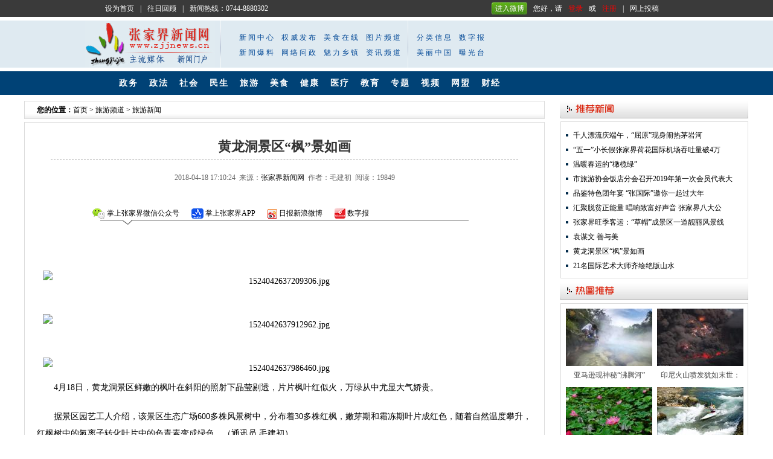

--- FILE ---
content_type: text/html
request_url: http://zjjnews.cn/travel/news/news_143277.html
body_size: 22746
content:
<!DOCTYPE html PUBLIC "-//W3C//DTD XHTML 1.0 Transitional//EN" "http://www.w3.org/TR/xhtml1/DTD/xhtml1-transitional.dtd">
<html xmlns="http://www.w3.org/1999/xhtml">
<head>
<meta http-equiv="Content-Type" content="text/html; charset=utf-8" />
<meta name="keywords" content="黄龙洞景区“枫”景如画," />
<meta name="description" content="黄龙洞景区“枫”景如画" />
<title>黄龙洞景区“枫”景如画 - 张家界新闻网</title>
<link href="/skin/default/css/text.css" rel="stylesheet" type="text/css" />
<script src="/skin/default/js/list.js" type="text/javascript" language="en"></script>
<script type="text/javascript" src="/e/data/js/ajax.js"></script>
<script src="https://p.wts.xinwen.cn/dot-wts/spm.js"></script>
<script src="/skin/default/zjjnews/js/jquery2.0.js"></script>
<script>
if (window.spm) {
// 初始化配置
      protocol: 'i',
      var options = {
        siteId: "zm1218-001",
        additionalInfo: {
          targetID: "143277", 
          organization: "zm1218",
          // 上报进入事件
          category: 'event',
          action: 'comeIn'
        }
      };
      // 如果用户信息 请获取
      var userId = '10';
      if (userId) {
        options.userId = "10"; 
      }
      spm.config(options);
    }
    window.onbeforeunload = function () {
      // 上报离开事件
      spm.push({ category: 'event', action: 'leave' });
    };
</script>

</head>
<body>
<div class="header">
	<div class="header_top">
    	<div class="header_top_nav">
        	<ul class="header_top_nav1">
            <li><a onClick="this.style.behavior='url(#default#homepage)';this.setHomePage('http://www.zjjnews.cn/');return(false);" href="http://www.zjjnews.cn/">设为首页</a></li>
            <li>|</li>
            <li>往日回顾</li>
            <li>|</li>
            <li>新闻热线：0744-8880302</li>
            </ul>
            <ul class="header_top_nav2">
            <li class="header_top_nav_wb" id="news_wb">进入微博</li>
            <li>您好，请</li>
            <li><a href="/e/member/login/" target="_blank">登录</a></li>
            <li>或</li>
            <li><a href="/e/member/register/ChangeRegister.php" target="_blank">注册</a></li>
            <li>|</li>
            <li id="wstg"><a href="/e/DoInfo/" target="_blank">网上投稿</a></li>
            </ul>
            <ul id="nwes_wb_nav">
            <li><a href="http://t.qq.com/zjjnews2011" target="_blank">腾讯微博</a></li>
            <li><a href="http://e.weibo.com/zjjnews?sudaref=zjjnews.cn" target="_blank">新浪微博</a></li>
            <li><a href="http://www.tianya.cn/54707660" target="_blank">天涯微博</a></li>
            </ul>
        </div>
    </div>
     
    <div class="main_backcolor">
    <div class="main_info">
    	<div class="logo"><a href="http://www.zjjnews.cn"><img src="/skin/default/images/logo.jpg" alt="logo" /></a></div> 
        <div class="hl"></div>
            <div class="nav_info_01">
                <ul>
                <li><a href="/news/" >新闻中心</a></li>
                <li><a href="/news/qwnews/" target="_blank">权威发布</a></li>
                <li><a href="javascript:;" target="_blank">美食在线</a></li>
                <li><a href="/photo_Channel/" target="_blank">图片频道</a></li>
                <li><a href="javascript:;" target="_blank">新闻爆料</a></li>
                <li><a href="javascript:;" target="_blank">网络问政</a></li>
                <li><a href="/mlxz/" target="_blank">魅力乡镇</a></li>
                <li><a href="/zixun/" target="_blank">资讯频道</a></li>
                </ul>
            </div>
            <div class="hl"></div>
            <div class="nav_info_02">
            <ul> 
            <li><a href="/Class/" target="_blank">分类信息</a></li>
            <li><a href="http://paper.zjjnews.cn:8081" target="_blank">数字报</a></li>
            <li><a href="http://mlzg.zjjnews.cn/" target="_blank">美丽中国</a></li>
            <li><a href="javascript:;" target="_blank">曝光台</a></li>
            </ul>
            </div>
        <div class="zjj_tq">
<iframe allowtransparency="true" frameborder="0" width="290" height="96" scrolling="no" src="//tianqi.2345.com/plugin/widget/index.htm?s=1&z=2&t=0&v=0&d=2&bd=0&k=&f=&ltf=009944&htf=cc0000&q=1&e=0&a=1&c=54511&w=290&h=96&align=right"></iframe>
        </div>
    </div>
    </div>
    <div class="nav">
        <div class="nav1">
        <ul> 
        <li><a href="/gov/" target="_blank">政务</a></li>
        <li><a href="/news/zhengfa/" target="_blank">政法</a></li>
        <li><a href="/news/shehui/" target="_blank">社会</a></li>
        <li>民生</li>
        <li><a href="/travel/" target="_blank">旅游</a></li>
        <li><a href="javascript:;" target="_blank">美食</a></li>
        <li><a href="/medical/" target="_blank">健康</a></li>
        <li>医疗</li>
       <!-- <li><a href="/xiaofang/" target="_blank">消防</a></li>  -->
        <li><a href="/edu/" target="_blank">教育</a></li>
        <li><a href="/news/zt/" target="_blank">专题</a></li>
        <li><a href="/news/video/" target="_blank">视频</a></li>
        <li><a href="/wm/" target="_blank">网盟</a></li>
        <li><a href="/caijing/" target="_blank">财经</a></li>
        </ul>
        </div>

    </div>
</div>
<!--<div id="list_top_ad">
	<ul id="list_top_ad1">战“疫”一线 党旗飘扬</ul>
	<ul id="list_top_ad2">阿里云推广</ul>
</div> -->
<div id="list_main"  style="position:relative;">
	<div id="list_main_left">
    	<div id="list_nav"><b>您的位置：</b><a href="/">首页</a>&nbsp;>&nbsp;<a href="/travel/">旅游频道</a>&nbsp;>&nbsp;<a href="/travel/news/">旅游新闻</a></div>
        <div id="list_news">
        	<h1>黄龙洞景区“枫”景如画</h1>
                <h2></h2>
            <small>2018-04-18 17:10:24&nbsp;&nbsp;来源：<a href='http://www.zjjnews.cn' target=_blank>张家界新闻网</a>&nbsp;&nbsp;作者：毛建初&nbsp;&nbsp;阅读：<script src=/e/public/ViewClick/?classid=37&id=143277&addclick=1></script></small>
            <em id="wxpic"><img src="/skin/default/images/wxpic.gif" alt="张家界日报社微信"></em>
        	<div id="about_nav">
            	<dl>
                	<a href="javascript:;" target="_blank" id="weixin"><img src="/skin/default/images/wx.gif" alt="官方微信掌上张家界"> 掌上张家界微信公众号</a><a href="/d/zjjapp/" target="_blank"><img src="/skin/default/images/app.gif" alt="掌上张家界"> 掌上张家界APP</a><a href="http://weibo.com/zjjrbs" target="_blank"><img src="/skin/default/images/xlwb.gif" alt="新浪微博"> 日报新浪微博</a><a href="http://paper.zjjnews.cn:8081/zjjrbpc/layout/" target="_blank"><img src="/skin/default/images/szb.gif" alt="数字报"> 数字报</a>
                </dl>
            </div>
				<ul  id="content">
						<video id="video" width="640" height="auto" controls="controls" type="video/mp4" controlsList="nodownload" webkit-playsinline="true" x-webkit-airplay="true" playsinline="true" x5-video-player-type="h5" onended="myFunction()"  style="display: none;">
							<source src="" class="source">您的浏览不支持此视频，请升级浏览器。</video>
					<p><br/></p><p style="text-align: center;"><img src="http://www.zjjnews.cn/d/file/2018-04-18/1524042637209306.jpg" style="" title="1524042637209306.jpg"/></p><p><br/></p><p style="text-align: center;"><img src="http://www.zjjnews.cn/d/file/2018-04-18/1524042637912962.jpg" style="" title="1524042637912962.jpg"/></p><p><br/></p><p style="text-align: center;"><img src="http://www.zjjnews.cnhttp://www.zjjnews.cn/d/file/2018-04-18/1524042637986460.jpg" style="" title="1524042637986460.jpg"/></p><p style="text-indent: 2em; line-height: 2em; margin-bottom: 20px;">4月18日，黄龙洞景区鲜嫩的枫叶在斜阳的照射下晶莹剔透，片片枫叶红似火，万绿从中尤显大气娇贵。</p><p style="text-indent: 2em; line-height: 2em; margin-bottom: 20px;">据景区园艺工人介绍，该景区生态广场600多株风景树中，分布着30多株红枫，嫩芽期和霜冻期叶片成红色，随着自然温度攀升，红枫树中的氮离子转化叶片中的色青素变成绿色。（通讯员 毛建初）<br/><br/></p><p><br/></p><p><br/></p>					<br><h3><a href="/travel/news/">返回栏目</a><strong id="bianj">[责任编辑：张家界新闻网]</strong></h3>
                </ul>
            <div id="page">
            	
            </div>
            <div style=" height:50px; line-height:50px; text-align:center;"><a href="/e/tool/feedback/?bid=6" target="_blank" style="color:#06C; border:1px solid #DBEAF5; text-decoration:none;">举报此信息</a></div>
            <div id="gzwx">
            	<dl>
                    <strong><a href="http://weixin.zjjnews.cn" target="_blank"><img src="/skin/default/image/onclick.jpg" alt="进入张家界新闻网微站"></a></strong>
                </dl>
            </div>
        <div><!--评论区--></div>
        </div>
<!--百度推荐-->
        <script>document.write(unescape('%3Cdiv id="hm_t_61859"%3E%3C/div%3E%3Cscript charset="utf-8" src="http://crs.baidu.com/t.js?siteId=c2cd5843c8cb5437ace739b0a2e081d0&planId=61859&async=0&referer=') + encodeURIComponent(document.referrer) + '&title=' + encodeURIComponent(document.title) + '&rnd=' + (+new Date) + unescape('"%3E%3C/script%3E'));</script>       
    </div>
	<div id="list_main_right"  style="position:absolute; right:0; top:0;">
    	<div id="newsTJ">
        	<p></p>
            <ul><small></small>
                        	<li><a href="/travel/news/news_151780.html" target="_blank">千人漂流庆端午，“屈原”现身闹热茅岩河</a></li>
                        	<li><a href="/travel/news/news_151145.html" target="_blank">“五一”小长假张家界荷花国际机场吞吐量破4万</a></li>
                        	<li><a href="/travel/news/news_149425.html" target="_blank">温暖春运的“橄榄绿”</a></li>
                        	<li><a href="/travel/news/news_149030.html" target="_blank">市旅游协会饭店分会召开2019年第一次会员代表大</a></li>
                        	<li><a href="/travel/news/news_148900.html" target="_blank">品鉴特色团年宴 “张国际”邀你一起过大年</a></li>
                        	<li><a href="/travel/news/news_146214.html" target="_blank">汇聚脱贫正能量  唱响致富好声音 张家界八大公</a></li>
                        	<li><a href="/travel/news/news_146164.html" target="_blank">张家界旺季客运：“草帽”成景区一道靓丽风景线</a></li>
                        	<li><a href="/travel/news/news_143535.html" target="_blank">袁谋文 善与美</a></li>
                        	<li><a href="/travel/news/news_143277.html" target="_blank">黄龙洞景区“枫”景如画</a></li>
                        	<li><a href="/travel/news/news_143109.html" target="_blank">21名国际艺术大师齐绘绝版山水</a></li>
                
            </ul>
        </div>
    	<div id="picTJ">
        	<p></p>
            <ul>
                        	<li><a href="/photo_Channel/tx_photo/2016-02-18/505.html" target="_blank"><img src="/e/data/tmp/titlepic/633fc0eda56cb1ddf4cb007ff75693a6.jpg" alt="亚马逊现神秘“沸腾河”"></a><br><span><a href="/photo_Channel/tx_photo/2016-02-18/505.html" target="_blank">亚马逊现神秘“沸腾河”</a></span></li>
                        	<li><a href="/photo_Channel/tx_photo/2015-02-02/436.html" target="_blank"><img src="/e/data/tmp/titlepic/771b1be4c73fdddb7fff789ff77c29c3.jpg" alt="印尼火山喷发犹如末世：漫天火山灰中爆发雷暴"></a><br><span><a href="/photo_Channel/tx_photo/2015-02-02/436.html" target="_blank">印尼火山喷发犹如末世：漫天</a></span></li>
                        	<li><a href="/photo_Channel/tx_photo/2014-07-12/338.html" target="_blank"><img src="/e/data/tmp/titlepic/63031e2c40772f1bcd9bd41cee4d2cd7.jpg" alt="曲径看风荷"></a><br><span><a href="/photo_Channel/tx_photo/2014-07-12/338.html" target="_blank">曲径看风荷</a></span></li>
                        	<li><a href="/photo_Channel/tx_photo/2014-07-05/335.html" target="_blank"><img src="/e/data/tmp/titlepic/53efbaa2df02012861c6e14fb2de3c56.jpg" alt="全国激流回旋锦标赛今日在张家界拉开战幕"></a><br><span><a href="/photo_Channel/tx_photo/2014-07-05/335.html" target="_blank">全国激流回旋锦标赛今日在</a></span></li>
                        	<li><a href="/photo_Channel/tx_photo/2014-07-01/329.html" target="_blank"><img src="/e/data/tmp/titlepic/715b3a5c18baac8ae9b97adf0bbda94e.jpg" alt="树蛙和树蟒和睦相处"></a><br><span><a href="/photo_Channel/tx_photo/2014-07-01/329.html" target="_blank">树蛙和树蟒和睦相处</a></span></li>
                        	<li><a href="/photo_Channel/tx_photo/2013-12-13/313.html" target="_blank"><img src="/e/data/tmp/titlepic/65dc8ceda6e439d98b4a4c8eb01b5e75.jpg" alt="20头北极熊集体觅食"></a><br><span><a href="/photo_Channel/tx_photo/2013-12-13/313.html" target="_blank">20头北极熊集体觅食</a></span></li>
                        </ul>
        </div>
        <div id="newsPH">
        	<p></p>
            <ul><small></small>
                <li><a href="/news/qxnews/clnews/2021-11-29/176142.html" target="_blank">王大云一行调研慈利县银澧学校</a></li><li><a href="/news/hunan/news_176026.html" target="_blank">长图丨28个名场面，看湖南这五年</a></li><li><a href="/news/qxnews/sznews/2021-11-28/176116.html" target="_blank">打造社工亮点‘杆’，飘扬乡村振兴‘旗’</a></li><li><a href="/news/zjjnews_176087.html" target="_blank">张家界市公安局交警支队召开“减量控大”媒体通</a></li><li><a href="/zk/176024.html" target="_blank">省交通运输厅对我市“双评双促”专项行动进行现</a></li><li><a href="/news/qxnews/clnews/2021-11-24/176017.html" target="_blank">杨进：“酿出”了美酒也“酿出”了乡亲们的新生活</a></li><li><a href="/news/zhengfa/zhengfa_176037.html" target="_blank">给机动车号牌“戴”口罩  永定一男子“换来”满</a></li><li><a href="/news/qxnews/wlynews/2021-11-30/176196.html" target="_blank">武陵源区传达学习党的十九届六中全会和省第十二</a></li><li><a href="/news/zjjnews_176044.html" target="_blank">惊艳！张家界七星山“天空之城”即将揭开神秘面纱</a></li><li><a href="/news/qxnews/yongdinnews/2021-11-26/176086.html" target="_blank">这家“张家界市最美庭院”,真的很美</a></li>            </ul>
        </div>
        <div style="width:310px; height:250px; margin-top:5px; text-align:center; overflow:hidden;">
<script charset="gbk" src="http://p.tanx.com/ex?i=mm_110721032_9734723_52886695"></script>
<!--        <script type="text/javascript">document.write("<script src=\\"http://www.holdata.cn/jzmt?id=15&url="+encodeURI(top.location.href)+"&r="+Math.random()+"\\"><\\/script>");</script>  -->
        </div>
        <div id="active">
        	<p><a href="/news/hunan/" target="_blank"><img src="/skin/default/images/more.gif" alt="more"></a></p>
            <ul><small></small>
                        	<li><a href="/news/hunan/news_176158.html" target="_blank">传承红色基因，赓续精神血脉</a></li>
                        	<li><a href="/news/hunan/news_176123.html" target="_blank">重磅丨新一届湖南省委常委班子亮相</a></li>
                        	<li><a href="/news/hunan/news_176115.html" target="_blank">湖南网信系统精心安排、迅速行动 为学习宣传贯</a></li>
                        	<li><a href="https://mp.weixin.qq.com/s/NwA7BAx1i8X08dxhsoOFtw" target="_blank">收藏！13个高频词读湖南省党代会报告</a></li>
                        	<li><a href="http://h5m.voc.com.cn/c/jtoe/b42l/index.html?t=2096265685&custom=&crid=&s=1&prev=kwh3n9orpwtt93g13xsi53otfcdklwv7xqka8fbl&time=1637978396520&from=singlemessage" target="_blank">未来五年，湖南有多美</a></li>
                        	<li><a href="/news/hunan/news_176100.html" target="_blank">前进！向着现代化新湖南｜走过百年，奔向未来</a></li>
                        	<li><a href="https://mp.weixin.qq.com/s/19_ODWm-axrr6juNMCa_Cw" target="_blank">20年一直卖1块钱一只，是怎么做到的？</a></li>
                        	<li><a href="/news/hunan/news_176072.html" target="_blank">刚刚！长沙疾控紧急提醒：这些人员请主动报备！</a></li>
                        	<li><a href="https://mp.weixin.qq.com/s/C1GQZha138FObPvAOO0DrA" target="_blank">励志奋进，逐梦青春——湖南省第十二次党代会系列</a></li>
                        	<li><a href="https://moment.rednet.cn/content/2021/11/24/10450444.html" target="_blank">视频长卷丨奋进中的湖南</a></li>
                        </ul>
        </div>
    </div>
</div>
<div class="footer">
	<div id="sm">
    	<h3>张家界新闻网版权与免责声明：</h3>
        <ul>
        	<li>①凡本网注明稿件来源：&quot;张家界新闻网&quot;、&quot;张家界日报&quot;的所有作品（如文字、图片和音、视频稿件），版权均属张家界知名网络传媒有限公司，任何媒体、网站或个人未经本网书面协议授权不得转载或以其他方式复制发表。
</li>
        	<li>② 经本网书面协议授权的媒体、网站，在下载使用时必须注明稿件来源："<a href="http://www.zjjnews.cn" target="_blank" style="font-size:12px;"">张家界新闻网</a>"，违者本网将依法追究责任。</li>
        	<li>③ 本网转贴的文章均转载自国家正规网站，转载目的在于传递更多信息，并不代表本网赞同其观点和对其真实性负责。</li>
            <li>④ 如本网转载稿涉及作品内容、版权和其它问题，请及时与我们联系。新闻纠错：0744-8880303</li>
        </ul>
    </div>
    <div class="foot_nav">
    	<ul>
        <li><a href="http://220.168.198.160:82" target="_blank">OA办公系统</a></li>
        <li>|</li>
        <li><a href="#" target="_blank">关于我们</a></li>
        <li>|</li>
        <li><a href="#" target="_blank">联系我们</a></li>
        <li>|</li>
        <li><a href="#" target="_blank">版权声明</a></li>
        <li>|</li>
        <li><a href="#" target="_blank">广告服务</a></li>
        <li>|</li>
        <li><a href="#" target="_blank">人才招聘</a></li>
        <li>|</li>
        <li><a href="http://www.zjjnews.cn/e/member/login/" target="_blank">会员中心</a></li>
        <li>|</li>
        <li><a href="#" target="_blank">帮助文档</a></li>
        <li>|</li>
        <li><a href="#" target="_blank">商务合作</a></li>
        <li>|</li>
        <li><a href="http://www.zjjnews.cn/news.xml" target="_blank">百度新闻地图</a></li>
        <li>|</li>
        <li><a href="http://www.zjjnews.cn/sitemap.php" target="_blank">BaiduMap</a></li>
        <li>|</li>
        <li><a href="http://www.zjjnews.cn" onClick="this.style.behavior='url(#default#homepage)';this.setHomePage('http://www.zjjnews.cn/')" target="_blank">设为首页</a></li>
        <li>|</li>
        <li><a href='http://www.zjjnews.cn' onclick='window.external.AddFavorite("http://www.zjjnews.cn/","张家界新闻网")'>
加入收藏</a></li>
        </ul>
    </div>
    <div class="zjjnews_info">
    <ul>
 <li>主管单位：张家界市委宣传部 主办单位：张家界日报社 Copyright <span style="font-family:Arial, Helvetica, sans-serif">&copy;</span> 		2005-2011 www.zjjnews.cn All Rights Reserved. 版权所有：张家界新闻网</li>
   <li>电信增值业务经营许可证号：湘B-20080013 ICP备案信息：<a href="http://beian.miit.gov.cn" target="_blank">湘ICP备11006152号</a> 互联网新闻信息服务许可证：43120190009</li>
   <li>本网站所有新闻、信息和各种专题专栏资料，均为张家界新闻网所有。未经协议授权，禁止下载使用。</li>
   <li id="jblink"><a href="http://www.12377.cn/" target="_blank">网上有害信息举报</a><a href="http://pypt.rednet.cn/" target="_blank">湖南互联网辟谣平台</a><a href="http://wfblxx.rednet.cn/" target="_blank">湖南互联网不良信息举报</a><a>举报电话：0744-8880202</a></li>
   <li style="width:100%; height:80px; text-align:centerl;">
   <script type="text/javascript">document.write(unescape("%3Cspan id='_ideConac' %3E%3C/span%3E%3Cscript src='http://dcs.conac.cn/js/19/294/0000/40473302/CA192940000404733020001.js' type='text/javascript'%3E%3C/script%3E"));</script>
   </li>
<li style="display:none"><script src=/e/public/ViewClick/?classid=37&id=143277&addclick=1></li>
   </ul>
<script type="text/javascript"> 
var _bdhmProtocol = (("https:" == document.location.protocol) ? " https://" : " http://");
document.write(unescape("%3Cscript src='" + _bdhmProtocol + "hm.baidu.com/h.js%3Fc2cd5843c8cb5437ace739b0a2e081d0' type='text/javascript'%3E%3C/script%3E"));
</script>
<script>
(function(){
    var bp = document.createElement('script');
    var curProtocol = window.location.protocol.split(':')[0];
    if (curProtocol === 'https') {
        bp.src = 'https://zz.bdstatic.com/linksubmit/push.js';
    }
    else {
        bp.src = 'http://push.zhanzhang.baidu.com/push.js';
    }
    var s = document.getElementsByTagName("script")[0];
    s.parentNode.insertBefore(bp, s);
})();
</script>
</div>
</div>
<!--安全联盟安全插件-->
<script type="text/javascript">
	var _svq_ = _svq_ || [];
	_svq_.push(['set_api_key', '16adflfafads9gf28327005056b68c3d']);
	_svq_.push(['set_noicon_class', '']); //链接前不显示任何图标，如果需要显示，请去掉这句
	_svq_.push(['set_nopopup_class', '-sv-no-popup']); 
	_svq_.push(['check_page']);
	(function(){   
		var aq = document.createElement('script');
		aq.type = 'text/javascript'; 
		aq.async = true;   
		aq.charset = 'utf-8';
		aq.src = 'http://openapi.anquan.org/static/aq.js';    
		var s = document.getElementsByTagName('script')[0];
		s.parentNode.insertBefore(aq, s); 
	})();
</script>	
<script type="text/javascript">
if( $('source').attr('src') ){ $("#video").css({"display":"block"});}else{
 $("#video").css({"display":"none"});
}
</script> 
</body>
</html>

--- FILE ---
content_type: text/html; charset=utf-8
request_url: http://zjjnews.cn/e/public/ViewClick/?classid=37&id=143277&addclick=1
body_size: 24
content:
document.write('19849');

--- FILE ---
content_type: text/html;charset=UTF-8
request_url: https://dot.wts.xinwen.cn/logserver/eg.js
body_size: -479
content:
window.goldlog=(window.goldlog||{});goldlog.Etag="/MDdqKBLH0YBARLe1M+mYHwH";goldlog.stag=1;

--- FILE ---
content_type: text/css
request_url: http://zjjnews.cn/skin/default/css/text.css
body_size: 9411
content:
/* CSS Document */
body{font-size:14px; margin:0; background:#FFF; font-family:"宋体";}
div,ul,li,dl,p,span,samp,h1,h2,h3,small{ margin:0; padding:0; list-style:none;}
img{ border:none; cursor:pointer;}
a{ color:#000; text-decoration:none;}
a:hover{ color:#F00;text-decoration:none;}

.header{height:auto; width:100%; margin:0 auto;}
.header_top{heitht:28px; background:#3a3a3a;width:100%;}
.header_top_nav{ height:28px; width:952px; margin:0 auto; position:relative;}
.header_top_nav ul{ float:left;}
.header_top_nav1{width:450px; height:28px; _margin-left:-10px;}
.header_top_nav1 li{ float:left; color:#FFF; font-size:12px; line-height:28px; margin-left:10px;}
.header_top_nav1 li a{ color:#FFF;}
.header_top_nav2{ margin-left:190px;}
.header_top_nav2 a{ color:#F00;}
.header_top_nav2 a:hover{ color:#FFF;}
#wstg a{color:#FFF;}
.header_top_nav2 li{ float:left; color:#FFF; font-size:12px; margin-left:10px; line-height:28px; height:28px;}
.header_top_nav_wb{background: url(../image/wb_img.jpg) no-repeat center;width:59px; height:20px; text-align:center; cursor:pointer}
#nwes_wb_nav{width:59px; position:absolute;filter:alpha(opacity:0);opacity:0; background:#eef4f6;font-size:12px; background: url(../image/wb_img1.png) no-repeat; text-align:center; top:28px; height:0px; line-height:18px; left:650px;}

.main_info{width:1000px; height:78px; margin:0 auto; margin-top:6px; font-size:12px;}
.main_info div{ float:left;}
.logo{width:216px; height:78px;}
.logo img{*+margin-top:-6px;}
.hl{width:1px; height:78px; background:url(../image/l.jpg) no-repeat; margin-left:9px; }
.nav_info_01{width:280px; height:100%; margin-left:20px;}
.nav_info_01 ul{ margin-top:20px; _margin-left:-5px;}
.nav_info_01 ul li{float:left;letter-spacing:3px; height:25px;margin-left:10px !important; margin-left:9px;}
.nav_info_01 ul li a{ color:#064b98;}
.nav_info_01 ul li a:hover{ color:#F00;}
.nav_info_02{width:128px; height:78px; font-size:12px; margin-left:4px;}
.nav_info_02 ul{ margin-top:20px; _margin-left:-10px;}
.nav_info_02 ul li{float:left; letter-spacing:3px; height:25px;margin-left:10px !important; margin-left:9px;}
.nav_info_02 ul li a{ color:#064b98;}
.nav_info_02 ul li a:hover{ color:#F00;}
.main_backcolor{ width:100%; height:78px; margin:0 auto; *+margin-top:6px; background:#dfeaf1;}
.zjj_tq{width:300px; height:78px; margin-left:30px; overflow:hidden;}
.nav{width:100%; height:39px; margin-top:6px; background:#004276; overflow:hidden;}
.nav1{width:952px; height:39px; margin:0 auto;}
.nav1 ul{ margin-left:15px !important; margin-left:5px;}
.nav1 ul li{ float:left; margin-left:18px; letter-spacing:2px; height:39px; line-height:39px; color:#FFF; font-weight:bold;}
.nav1 ul li a{ color:#FFF; font-size:14px; font-weight:bold;}
.nav1 ul li a:hover{ color:#FFF; text-decoration: underline;font-size:14px;}

/*广告*/
#list_top_ad{width:952px; height:60px; margin:0 auto; margin-top:5px; overflow:hidden;}
#list_top_ad1, #list_top_ad1 img{width:626px; height:100%; float:left;}
#list_top_ad2, #list_top_ad2 img{width:312px; height:100%; float:right;}

/*正文*/
#list_main{width:1200px; height:auto; margin:0 auto; margin-top:10px; overflow:hidden;}
#list_main_left{width:862px; height:auto; float:left; overflow:hidden;}
#list_nav{ font-size:12px; height:28px; width:860px; border:1px solid #dcdcdc; background:url(../images/nav_back.gif) repeat-x; text-indent:20px; line-height:28px;}

#list_news{width:860px; height:auto; border:1px solid #dcdcdc; margin-top:5px; background:#FFF; position:relative;}
#wxpic{width:94px; height:94px; position:absolute; top:95px; left:10px; background:#FFF; border:1px solid #CCC; display:none;}
#wxpic img{ margin:2px;}

#about_nav{width:676px; height:68px;*+height:74px; margin:0 auto; background:url(../images/ul_nav.gif) no-repeat bottom; overflow:hidden;}
#about_nav dl{width:100%; height:25px;margin-top:35px; overflow:hidden;}
#about_nav dl a{ font-size:12px; height:25px; line-height:20px; margin-left:20px;}
#about_nav dl a img{ position:relative;top:5px;}

#list_news h1{width:100%; height:auto; line-height:40px; text-align:center; font-size:22px; color:#333; overflow:hidden; margin-top:20px;}
#list_news h2{width:100%; height:auto; line-height:30px; text-align:center; font-size:16px; color:#666; font-weight:400;}
#list_news small{ display:block;width:90%; height:40px; border-top:1px dashed #999; margin:0 auto; text-align:center; line-height:60px; font-size:12px; color:#676767; overflow:hidden;}
#list_news ul{width:820px; height:auto; overflow:hidden; margin:0 auto; margin-top:40px; line-height:36px;}
#list_news ul h3{ margin:0; padding:0;width:100%;font-weight:400; font-size:12px; color:#676767;}
#list_news ul div{ clear:both;width:578px; height:auto;}
#bianj{ display:block;font-weight:400; font-size:12px; float:right; color:#676767;margin-right:20px; height:20px; line-height:20px; overflow:hidden;}
#list_news ul h3 a{color:#004276;}
#list_news ul h3 a:hover{ color:#F00;}
#page{width:100%; height:auto; text-align:center; overflow:hidden; font-size:12px; color:#676767; line-height:80px;}
#page b{ font-weight:400; color:#F00; margin-left:15px;}
#content img{ max-width:800px; height:auto; display:block; margin:0 auto; overflow:hidden;}
#content video{ display:block; margin:0 auto;}
#fx{width:60%; margin:0 auto; height:60px; overflow:hidden;}
#fx b{ display:block;width:60px; height:60px; line-height:45px; float:left;}
#fx div{ float:left;}

#pl{width:624px; height:208px; border:1px solid #dcdcdc; margin-top:10px;}
#pl table{ font-size:12px;}
#saytext{width:84%;}
#usepl{width:626px; height:auto; margin-top:5px;}
#usepl table{ font-size:12px;}


/*正文右半部*/
#list_main_right{width:312px; height:auto; float:right;}
/*新闻推荐*/
#newsTJ{width:100%; height:296px; overflow:hidden;}
#newsTJ p{ display:block; width:311px; height:29px; overflow:hidden; background:url(../images/list_Rtitle.gif) no-repeat;}
#newsTJ p a{ float:right; margin:10px 10px 0 0;}
#newsTJ ul{width:309px; height:258px; border:1px solid #dcdcdc; margin-top:5px;}
#newsTJ ul li{ font-size:12px; background:url(../images/li_list.gif) no-repeat 8px center; text-indent:20px; height:24px; line-height:24px;_line-height:20px; overflow:hidden;}
#newsTJ ul small{ display:block;width:100%; height:10px;}

/*热图推荐*/
#picTJ{width:100%; height:444px; overflow:hidden; margin-top:5px;}
#picTJ p{display:block; width:311px; height:29px; overflow:hidden; background:url(../images/list_Rtitle.gif) no-repeat 0px -29px;}
#picTJ p a{float:right; margin:10px 10px 0 0;}
#picTJ ul{width:309px; height:405px; border:1px solid #dcdcdc; margin-top:5px;}
#picTJ ul li{ font-size:12px; float:left; display:block;width:143px; height:117px; overflow:hidden; margin:8px 0 5px 8px; _margin:8px 0 5px 5px;}
#picTJ ul li img{width:143px; height:95px;}
#picTJ ul li span{ display:block;width:100%; height:30px; line-height:30px; text-align:center;}
#picTJ ul li a{ color:#474747;}
#picTJ ul li a:hover{ color:#F00;}

/*新闻排行*/
#newsPH{width:100%; height:292px; overflow:hidden; margin-top:5px;}
#newsPH p{display:block; width:311px; height:29px; overflow:hidden; background:url(../images/list_Rtitle.gif) no-repeat 0px -58px;}
#newsPH p a{float:right; margin:10px 10px 0 0;}
#newsPH ul{width:309px; height:254px; border:1px solid #dcdcdc; margin-top:5px; background:url(../images/newsph.gif) no-repeat 5px 10px; overflow:hidden;}
#newsPH ul li{ overflow:hidden; height:24px;font-size:12px; line-height:24px; text-indent:37px;}
#newsPH ul small{ display:block;width:100%; height:4px; font-size:4px;}

/*本网活动*/
#active{width:100%; height:auto; overflow:hidden; margin-top:5px;}
#active p{display:block; width:311px; height:29px; overflow:hidden; background:url(../images/list_Rtitle.gif) no-repeat 0px -87px;}
#active p a{float:right; margin:10px 10px 0 0;}
#active ul{width:309px; height:253px; border:1px solid #dcdcdc; margin-top:5px;}
#active ul li{ font-size:12px; background:url(../images/li_list.gif) no-repeat 8px center; text-indent:20px; height:24px; line-height:24px;_line-height:20px; overflow:hidden;}
#active ul small{ display:block;width:100%; height:5px;}
/*foot*/
.footer{width:1180px; height:auto; margin:0 auto; clear:both; overflow:hidden;}
#sm{width:100%; height:120px; margin-top:10px; border-top:1px dashed #666;}
#sm h3{font-size:14px; height:33px; line-height:33px; font-weight:400;}
#sm ul li{ line-height:18px; font-size:12px; color:#666;}

.foot_nav{width:100%; height:40px; border-top:dashed 1px #666; margin:0 auto; margin-top:10px;}
.foot_nav ul li{ float:left; margin-left:7px; font-size:12px; line-height:40px;}
.foot_nav ul li a{ color:#333333;}
.foot_nav ul li a:hover{ text-decoration:underline;}
.zjjnews_info{ text-align:center; color:#666666; font-size:12px;}
.zjjnews_info ul li{line-height:22px;}

#gzwx{width:600px; height:140px; margin:0 auto; background:url(../image/wxback.gif) no-repeat center; margin-bottom:10px; overflow:hidden;}
#gzwx dl{width:100%; height:100%; float:right; overflow:hidden; position:relative;}
#gzwx dl strong{ display:block;width:65px; height:17px; position:absolute; bottom:31px; left:350px;}
#jblink{ display:block; height:60px; line-height:40px;}
#jblink a{ color:#06C; margin-left:10px;}
#jblink a:hover{ color:#00F; margin-left:10px;}

